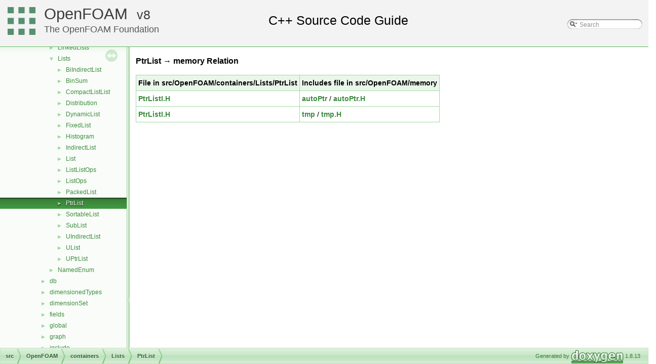

--- FILE ---
content_type: application/javascript
request_url: https://cpp.openfoam.org/v8/dir_19d0872053bde092be81d7fe3f56cbf7.js
body_size: 677
content:
var dir_19d0872053bde092be81d7fe3f56cbf7 =
[
    [ "Circulators", "dir_95a7e81c1594d83c19708405d7dbc74d.html", "dir_95a7e81c1594d83c19708405d7dbc74d" ],
    [ "Dictionaries", "dir_4f2e58bca614b0b5e09a6a47af6ca3c2.html", "dir_4f2e58bca614b0b5e09a6a47af6ca3c2" ],
    [ "HashTables", "dir_46dbcbff8acc0ae94a21b2306d4033de.html", "dir_46dbcbff8acc0ae94a21b2306d4033de" ],
    [ "Identifiers", "dir_7b02221aae33c3dde3ca692245a81729.html", "dir_7b02221aae33c3dde3ca692245a81729" ],
    [ "LinkedLists", "dir_1ceeb2d59d8f320bd70a3a0eeca6c137.html", "dir_1ceeb2d59d8f320bd70a3a0eeca6c137" ],
    [ "Lists", "dir_f87fe3b02e96c330e8a853ff310f1666.html", "dir_f87fe3b02e96c330e8a853ff310f1666" ],
    [ "NamedEnum", "dir_3e6ead7d2846b6967f7dc155cd35bd88.html", "dir_3e6ead7d2846b6967f7dc155cd35bd88" ]
];

--- FILE ---
content_type: application/javascript
request_url: https://cpp.openfoam.org/v8/dir_bb24bf7c6a224e64f0300f199a92a5f4.js
body_size: 125
content:
var dir_bb24bf7c6a224e64f0300f199a92a5f4 =
[
    [ "PtrList.C", "PtrList_8C.html", null ],
    [ "PtrList.H", "PtrList_8H.html", "PtrList_8H" ],
    [ "PtrListI.H", "PtrListI_8H.html", null ],
    [ "PtrListIO.C", "PtrListIO_8C.html", null ]
];

--- FILE ---
content_type: application/javascript
request_url: https://cpp.openfoam.org/v8/navtreeindex213.js
body_size: 15580
content:
var NAVTREEINDEX213 =
{
"dir_aecb5f8d18056a1060718fa7ca214264.html":[3,0,1,19,13,34,0],
"dir_aedddb725e782baf40587db0f95ed38c.html":[3,0,0,0,10,6,3,2,1],
"dir_af06faa01f54f232122be5fb12cfebde.html":[3,0,1,14,5,2,2,0],
"dir_af241b20e5f9e52bf2ec87596a5ffb9d.html":[3,0,0,1,0,2,1],
"dir_af3b3c32572abb73a47caea053f82d3c.html":[3,0,1,19,13,36],
"dir_af4255cd0fe5dd598890f0047b8c304f.html":[3,0,1,8,5,3,1,7],
"dir_af47b2471b3573ea1aa080d70933eb75.html":[3,0,1,8,0,1,12,1],
"dir_af6f25dd17f1e434d49b52a581c1b215.html":[3,0,1,14,4,4,3,4,3],
"dir_af944db0c164b1c029d2b46f26f41dd1.html":[3,0,1,27,2,4],
"dir_afc6b950f4df59744860d38e9c4c8c41.html":[3,0,1,24,0],
"dir_afca065074add905cc3c498ff9027482.html":[3,0,1,19,12,10,5,0,0],
"dir_afe439a792340c5c5371397d2612bb80.html":[3,0,1,11,3,0],
"dir_b00d3d3a2d0bc95de7a9a4e141c8985f.html":[3,0,1,19,10,1,4,1,0,1],
"dir_b01d42fbe53d14c0946df3c132caf4a8.html":[3,0,0,0,10,6,4,1,5,4],
"dir_b05602f37bb521a7142c0a3e200b5f35.html":[3,0,1,7],
"dir_b065e1a4bed1b058c87ac57271f42191.html":[3,0,1,19,13,28],
"dir_b07477ab37bc0cd7eb28fb569c691c21.html":[3,0,1,19,10],
"dir_b0804e603a100977b4a8ff0dccfa84da.html":[3,0,1,14,4,4,5,0,0],
"dir_b08207dba798d7588a6615c194403f6c.html":[3,0,1,8,1,0,0,6],
"dir_b0a4276768a9e3782bd6f894861ddaf3.html":[3,0,1,35,7],
"dir_b0a74f56c151a0d905a130de42a6b451.html":[3,0,1,19,2,9,6],
"dir_b0a7cc17b3792925464d04792e6798d7.html":[3,0,1,5,19],
"dir_b0b7f70a5f4af033800ed4229bf40645.html":[3,0,1,17,2,3],
"dir_b0bd96e4d3043d52ea0ba0fcf8407c96.html":[3,0,1,6,2],
"dir_b0c2b0d6e5b08bdff054b28f26ba51e7.html":[3,0,0,1,3],
"dir_b0d4fc470926f57e7a61f7885d3bb935.html":[3,0,1,34,3,12],
"dir_b0d67970745ae4127059793c393f4c28.html":[3,0,0,0,1,3,2,3,2],
"dir_b0e5df6c0c06be15d0ef8b09274ee491.html":[3,0,1,8,6,2,1,23],
"dir_b122d91266179e1ce4003d3c650fe26c.html":[3,0,1,8,6,2,2,6],
"dir_b127ce23a592a1cf8bfa9be489f9fbe6.html":[3,0,1,9,0,48],
"dir_b12817ec5633b1dd954c47001a1648bb.html":[3,0,1,14,4,4,4,5],
"dir_b12d562f808928f8e1857197fffa3bae.html":[3,0,0,0,3,1,0],
"dir_b1309e4acb02a176b805527d92dce595.html":[3,0,1,19,13,27,2,0],
"dir_b134724f3891a2a19e34839457d1463c.html":[3,0,1,8,6,2,1,19],
"dir_b1391b8691e21d3cff54e51a698f3c2b.html":[3,0,1,19,2,5],
"dir_b15236cf0f402fb12365d7c8a85b0c79.html":[3,0,1,9,0,33],
"dir_b1595df639e1dfdbd4f7b930444c4c2e.html":[3,0,1,8,1,0,2,63],
"dir_b15aadad00bf222c59a4bb384f874db4.html":[3,0,1,14,4,4,0,0,0,0],
"dir_b160010eaed3990ef8c4d4d5f1758bb9.html":[3,0,1,14,4,4,4,1,1],
"dir_b16e0fbcc04fa4d1c26a8234fc9121c0.html":[3,0,1,8,6,2,1,8],
"dir_b1801e4ef357c960b85162c510122701.html":[3,0,1,19,13,9,0,1],
"dir_b18399db057c7541938a3d7434caf9e7.html":[3,0,0,0,10,6,1],
"dir_b183a1b254b58a98380f78c8137f8667.html":[3,0,1,8,2,11,7],
"dir_b18f1f8fd07001cc2322be257ef67bbb.html":[3,0,0,1,0,3,19],
"dir_b19db2d11b7f3a11ba09bd713d4f9fa8.html":[3,0,1,19,6,2],
"dir_b1bf3374bc42f752d7498a609802add1.html":[3,0,1,15,1,4],
"dir_b1c4778f41846c987ad36da8096060a9.html":[3,0,0,0,1,3,2,3,0],
"dir_b1c5a7e0e5ec13b54a6c3ed9023fd6f8.html":[3,0,0,0,10,6,4,1,3],
"dir_b1dd4b4f6e1327b07aa56bea92df78f9.html":[3,0,1,16,22,0,0],
"dir_b201c0f4d3327b14cfce636cdaa41683.html":[3,0,1,35,1,6],
"dir_b20997a7199e59148f127b94cdef3c86.html":[3,0,0,0,3,0],
"dir_b20d14d55431f831f23e2e19b3e68809.html":[3,0,1,34,3,8],
"dir_b20e437904c271723cfefc66093fbcd1.html":[3,0,0,0,1,3,1,0,1],
"dir_b20f4e7e983e511c716513c337bb3841.html":[3,0,0,1,3,0,5],
"dir_b214b9793da60c84cc1c80223a7dbf46.html":[3,0,1,25,1,3,1,1,3],
"dir_b25f3b96b2d3b555146fd9e7423c56f6.html":[3,0,1,19,12,4,1],
"dir_b2699fd9d00261356e905cebcf8bb96d.html":[3,0,1,14,4,4,4,5,3],
"dir_b27c5aad1a704681b889d1ae71e52df1.html":[3,0,1,35,8,1,2],
"dir_b29f3ab396e2ee1782c9289e9062fa0d.html":[3,0,1,36],
"dir_b2b1e5b15fbf48d956f0ff8275c07817.html":[3,0,1,19,12,4,0],
"dir_b2b20348f78d31f6a5e7322ebd1c6bd6.html":[3,0,1,19,12,13,1],
"dir_b2d126e3ab79c2145c7a44de22e5f675.html":[3,0,1,34,2],
"dir_b2d88cd9746092aeeecbe5b570c19d50.html":[3,0,1,31,0,0,0],
"dir_b2fd3aa2f960ab3496193d0952f1f038.html":[3,0,1,9,0,31],
"dir_b31919697896e9f4a8ca18c9a3f71157.html":[3,0,1,12,4,0,10,2],
"dir_b31a297922b308846172e07b946bd24e.html":[3,0,1,8,6,2,3,30],
"dir_b32ab60baa2bcd08937c716cbd0b6725.html":[3,0,1,25,1,3,0,3,3],
"dir_b32e6e72b9a64d0bdeec1bd6eeeaf2e1.html":[3,0,1,5,20,0],
"dir_b331248a108c86b71e58f49053a85c82.html":[3,0,1,19,12,9,0],
"dir_b3412b905c0ae5090c3c1102e09cbfa0.html":[3,0,1,19,1,2,4],
"dir_b37e899213a044276dc741d6bcf32c37.html":[3,0,1,27,2,2],
"dir_b39a6ac4ad09479516bcf855a2b2036e.html":[3,0,1,35,9,1],
"dir_b3a0588cca41af2ff2287d2bde5a0c22.html":[3,0,0,0,10,6,3,0,4],
"dir_b3a69e1e896de06609f27ea2da8836cf.html":[3,0,0,0,10,5,0,3],
"dir_b3b154a34fa6d5f3d9d22e11892c1201.html":[3,0,1,30,6,5],
"dir_b3d7e17d24896baa0ffda53721b71600.html":[3,0,1,0,0,1],
"dir_b3fab57276d4aa2c935234fda49f879e.html":[3,0,1,15,0,6,3],
"dir_b42389b3b00332abd8b13e71b76b692b.html":[3,0,1,19,5,3,8],
"dir_b440c43d3dac57fe4de98a27bda37c68.html":[3,0,1,34,3,1],
"dir_b443ca74b09eb82123f50e268812d510.html":[3,0,1,14,4,4,4,0,2],
"dir_b4526b22dae03841b4449ae7d0d808d4.html":[3,0,1,35,0,3],
"dir_b468e2d168378791d813268c9e3519bb.html":[3,0,1,26,0,0],
"dir_b46cafb7bd5dfe91616c78d581025ca4.html":[3,0,1,14,4,4,5,1,0],
"dir_b486430e9701f7da0bec989f38eb6bd4.html":[3,0,0,1,6,1,0],
"dir_b48e18151637a50b60c6cea79013f2f6.html":[3,0,1,16,1,2,1,0],
"dir_b4a598cc3c8559f97d66ffab99cf62b6.html":[3,0,1,35,4,0],
"dir_b4b8ea3d2f34d1a815cea896ae17693b.html":[3,0,0,0,10,6,3,5,0],
"dir_b4cce94a5ea9892df8462fc0f887a872.html":[3,0,0,0,10,6,4,1,2],
"dir_b4f4914e791ff496381862f16be45bae.html":[3,0,1,19,13,25],
"dir_b50ec81b3f603d5ef30cf7e329144f8a.html":[3,0,1,19,13,25,0],
"dir_b529926956c716ce3d22a0b8d4c8ff65.html":[3,0,1,14,4,4,3,3,0,2],
"dir_b5375ea6d498628631481ce4fa785193.html":[3,0,1,8,1,0,2,20],
"dir_b53ad2b8774458f3a687931920193577.html":[3,0,1,30,5,0],
"dir_b54af4cc2b397b52632fc18ae15fd938.html":[3,0,1,8,0,1,12,5,1],
"dir_b54f640c0222062a4bcf5207eb0319ae.html":[3,0,1,19,13,22],
"dir_b5504db50b151b61c2a51dd9ce48bf8c.html":[3,0,1,19,6,5,2],
"dir_b5599fb2c4dec7f26687217d7b2b7eda.html":[3,0,1,19,10,1,4,1,0,2],
"dir_b55d228163c0a2e873957eb688462e1f.html":[3,0,1,35,8,2],
"dir_b57d183a0b4e21f93b91d229b9701796.html":[3,0,1,19,6,1],
"dir_b5956064bdb30fbe9cebb860a4e205d6.html":[3,0,0,0,10,1,0,1],
"dir_b5cb4d6f9354401e6d3d533cbf7c85eb.html":[3,0,1,14,4,4,7,0,0],
"dir_b5f28806b0a0242157d0419caf5e072b.html":[3,0,0,1,3,1,0],
"dir_b6062828977f0670e70ecb4568245308.html":[3,0,1,35,2,1,0],
"dir_b61da56ac87c772b5e916e27a90ceab5.html":[3,0,0,0,10,6,3,6,2],
"dir_b630ab9569e31ffb9b2cc4747c3085db.html":[3,0,1,8,5,3],
"dir_b63c002b7559990bd414058641eb48ad.html":[3,0,1,39],
"dir_b649eb2a14c57dc8823306833936b196.html":[3,0,1,8,0,1,0],
"dir_b65a53f4596a6a5e77398918ac517637.html":[3,0,1,24,3],
"dir_b66051bf7ab6c3060ae7dda861000d7f.html":[3,0,0,0,10,6,3,8,0],
"dir_b6984d3d6fad655de1b8dabfc640e1b9.html":[3,0,1,27,1,0],
"dir_b6b030d7166311d76fab0435b15dc48a.html":[3,0,1,19,9,1],
"dir_b6bbef0e5e6a5d50496a71f7626b4ce2.html":[3,0,1,5,12,2],
"dir_b6c7056b4a691a5d4a6a253b324932ba.html":[3,0,1,8,5,3,2],
"dir_b6cfa599ddfe42ecff66d1b23c7b28f8.html":[3,0,1,35,2,0,3,1],
"dir_b6d44d03429d59376377c3fdbf970503.html":[3,0,0,1,3,0,1],
"dir_b6d50b30c3ece8aab67c9beb7f747765.html":[3,0,1,12,4,0,10,2,1],
"dir_b72784fc22e2256506e26a90c4ccea43.html":[3,0,1,19,1,4,0,3],
"dir_b72a213ac07dc1b89a09be84bf58c8ad.html":[3,0,1,19,13,3,0],
"dir_b757d9b58d85b680e78ff2fbfc645379.html":[3,0,0,0,7,2],
"dir_b76ed918ad1de2d9c5484332bf8c1782.html":[3,0,1,34,7,0],
"dir_b76eeab4e91ea7ee8c96897582f988b0.html":[3,0,1,23,0,4],
"dir_b79ede4d52d1e083834da9410c33e788.html":[3,0,1,17,2,3,0,0,1],
"dir_b7abb153e8987c9544a572b6404d8f9c.html":[3,0,1,19,10,1,4,1,2],
"dir_b7c4cf0a4d4427609627ff77ee1a173b.html":[3,0,1,35,8,3,1,2],
"dir_b7dc7db4968ce03347d6651de5e04830.html":[3,0,1,35,9,1,3],
"dir_b808697e89534c84de9eb9fadeac87a3.html":[3,0,1,19,12,9,2,1,4],
"dir_b8443d5d7e9bf0446416526cfceba1f9.html":[3,0,0,0,10,6,3,5],
"dir_b8488229094ef0b4d530549afea57c74.html":[3,0,1,15,2],
"dir_b85fa6474d36c8701e5d5d6c6e2dfd1f.html":[3,0,1,19,2,0],
"dir_b86cbef47a2063173bdfca38471867c1.html":[3,0,1,14,3,1,1,0],
"dir_b87749d03fa0b7da491c1f75eb208a98.html":[3,0,1,35,8,3,0,2,2],
"dir_b87c14c52840e63400fdfd288892f0a6.html":[3,0,0,0,2,0,0,0],
"dir_b88224a5c354b65ad50578548bbab247.html":[3,0,1,7,3,3],
"dir_b883d9ef4401f3bc7334173de6a907cc.html":[3,0,1,14,4,1],
"dir_b8d19ddbdf0975644e34192d6313800e.html":[3,0,1,14,4,2],
"dir_b8d888238a7ff55657eeff614863a0c1.html":[3,0,1,17,2,8,3],
"dir_b8e2732bc99f8fb2a379dad81aa6030e.html":[3,0,1,19,12,7],
"dir_b8e480b10bf5ae8db93feee4867cc765.html":[3,0,1,19,5,1,3],
"dir_b8ecbc0f322627defd4b191976bf0d47.html":[3,0,1,19,10,1,3,7],
"dir_b90d4633a5d653fb5e7d3e81d4ab47e5.html":[3,0,0,1,0,3,26],
"dir_b90f9bf2b5706420e1ee90858a36bfbf.html":[3,0,1,35,9,0,5],
"dir_b912993918c99338e1f766cce871db3b.html":[3,0,1,31,2,3],
"dir_b936cf746173aa546ea3e7e6ff93b8e7.html":[3,0,1,12,4,0,10,0],
"dir_b95c11e22a78b1dbe3427223338b0915.html":[3,0,0,0,10,6,4,0,8,0,1],
"dir_b9713b4cea2ce4e7506fc6820e35d935.html":[3,0,0,1,0,1,4],
"dir_b990bfea59f6b4138198115565512a85.html":[3,0,1,14,4,4,1],
"dir_b9b64ab1fca27a7ea665dac90e6d3024.html":[3,0,1,9,0,29],
"dir_ba0d3aab359bb0a2e9c1561062a37aab.html":[3,0,1,14,4,4,4,4,2],
"dir_ba113826a056bbc8af834c176b736ff2.html":[3,0,0,0,10,6,7,7,1,3],
"dir_ba18f0e374106fbeef586de6f78169c8.html":[3,0,1,9,0,8],
"dir_ba1ab3b9ed2422fc501bccc3fa5b3296.html":[3,0,1,9,1],
"dir_ba216299fdd5e0812ff0312bad2cf033.html":[3,0,1,35,1,0],
"dir_ba259c6aaf8048c6d9f71cb2203c185c.html":[3,0,0,0,10,6,7,2,2,0,4],
"dir_ba3221cac8085663135ad3e23e7eee8e.html":[3,0,1,25,1,3,0,2,0],
"dir_ba37732824743746d5dc478f4a86e8b1.html":[3,0,1,16,1,2,0],
"dir_ba38f357888d99a65e2ac8c0bca68e1b.html":[3,0,1,14,4,4,3,5,1],
"dir_ba7f9d70986807131ccd265de8ede7ec.html":[3,0,1,8,6,2,3,20],
"dir_ba962fd0f49b48dcd886f8615b357642.html":[3,0,1,14,4,4,6,0,1],
"dir_bad0e3a1ff1fee12ffaad12ef6339c69.html":[3,0,1,9,0,37],
"dir_bae024cac12ddc6733a616261920a91f.html":[3,0,1,9,0],
"dir_bb04452f6584ce1df50b2a705152ed87.html":[3,0,0,0,1,3,1,3],
"dir_bb0f68acec01d67bb9bce8864da0b3ad.html":[3,0,0,1,2,3],
"dir_bb109703542f7f4a8e01bdbd105471bc.html":[3,0,0,0,2,0,0,2],
"dir_bb203e61ccf055bfaaaa7acfdea88afb.html":[3,0,0,1,0,2,3,2,2,1],
"dir_bb24bf7c6a224e64f0300f199a92a5f4.html":[3,0,1,19,1,5,12],
"dir_bb2890f68b7fdb7b322b02b8256df6db.html":[3,0,1,19,2,11],
"dir_bb328fd3301b64d94782d2c51bf47c78.html":[3,0,1,14,1,4,0,3],
"dir_bb382c1fcd32cb88799502a80d85a247.html":[3,0,1,25,1,0,3,1],
"dir_bb6fc19ebc6404824b124f19fe69caf8.html":[3,0,1,8,5,5,1,3],
"dir_bb853a4a1f118ab3e8a3306bde206fb7.html":[3,0,0,0,0,1],
"dir_bbb1f2e629696b02e9a2ae65a0f2b2be.html":[3,0,1,27,1,10],
"dir_bbf393977ff74c3d50dca56ae3764db1.html":[3,0,1,14,1,4,0,2],
"dir_bbf41ea9be0858e164d57c36cd6014cc.html":[3,0,1,36,8,3,0],
"dir_bbfabdc884446f2e048a0b3f968c4e8a.html":[3,0,1,35,9,0,22],
"dir_bc221d498382ae5dc3796f52ff8e9240.html":[3,0,1,14,4,0,1,0],
"dir_bc255ee3d3e93d64d4ccba99f1edf1d4.html":[3,0,1,19,12,10,1,5],
"dir_bc273523c609fff6392a46aa969362a8.html":[3,0,1,16,19,3,0],
"dir_bc3ba60f8755c67ed610c1542266fe4a.html":[3,0,1,9,0,45],
"dir_bc43d8325f9052bcda93babf76ac9548.html":[3,0,0,1,0,2,3,2,0],
"dir_bc5ac06cc00a3fec2cee09a221225a3b.html":[3,0,1,19,10,1,4,5],
"dir_bc5d35bad4da7cf37be7acccbec425d5.html":[3,0,1,14,4,4,3,3,0,6],
"dir_bc7ee4baa09c798c10c9687babcace3d.html":[3,0,1,35,8,1,6],
"dir_bca0296a13f438900088aa3b9124f738.html":[3,0,1,41],
"dir_bca8f5075957c97bc30ada67e0844991.html":[3,0,0,0,1,3,2,3,1],
"dir_bcc70c0705e15f89b4313a8f480b654b.html":[3,0,1,16,19,4,5],
"dir_bce5698a88b52b66adbc50995e7c3146.html":[3,0,1,8,1,1,1,9],
"dir_bce8a1f1efa9a7681b85c119e7b79042.html":[3,0,1,19,10,1],
"dir_bce91b446d75d4bb9b73d1eec3055f12.html":[3,0,1,36,1],
"dir_bcfa3d4b121dcde8a1655359f14a71f9.html":[3,0,1,19,13,9,0,18],
"dir_bd10cf60e0c5deccfdf6913a1a67cdc9.html":[3,0,1,9,0,21],
"dir_bd3ff12260d910ac6a083602b4277ac0.html":[3,0,1,35,8,3,0,1],
"dir_bd6223f71094bb6ef57261827e2abf3a.html":[3,0,1,19,1,1,2],
"dir_bd64f343c7ab66e87e54997de9a09eca.html":[3,0,1,17,2,4,9],
"dir_bd68b0949fa5436045011a62723e025a.html":[3,0,1,8,6,2,1,14],
"dir_bd6d7609183954e4e602a5d911da1e0d.html":[3,0,1,15,0,2],
"dir_bd7333e83632f0ae52d8ae573767a17d.html":[3,0,1,14,4,2,0,1],
"dir_bd7aaef9017c5711f854c1098c4b6cf9.html":[3,0,1,16,1,3,1,0],
"dir_bd8bf7fa65467c460a50eacc456ce356.html":[3,0,1,8,1,3],
"dir_bdaa8f5f34b29c637499c3b7dc3574c1.html":[3,0,1,19,10,2,0,0],
"dir_bdb3c14a9a2875c5ad517fe30fd83be7.html":[3,0,0,0,10,6],
"dir_bdcc1ee5e865d4ecc62973baf469c587.html":[3,0,1,8,5,3,2,0],
"dir_bdd2c65d040f4022ec8abe3f4ff66d19.html":[3,0,1,8,1,0,2,57],
"dir_bdd630a78c14e3d279a2564e7964fc69.html":[3,0,1,14,4,0],
"dir_bdda9d538945134026c0e7f26c82bc70.html":[3,0,0,0,11,0,2],
"dir_bde5469f89c35603ee2033d988995560.html":[3,0,1,19,2,5,6],
"dir_be0be92ab094e5999d77dae247e9dae5.html":[3,0,1,8,5,3,2,2],
"dir_be0ea55c675e02a10da4f3c0657cc9af.html":[3,0,1,14,5,2,4],
"dir_be17e8218aab65eb21a4d4a971224dba.html":[3,0,1,16,1,3,2,3],
"dir_be6cf3619f23aff17c5c4043b8f05eb0.html":[3,0,0,0,10,6,3,1,7],
"dir_be7c2e87f43f41877588ffab7d0e02df.html":[3,0,0,1,0,2,3,2,1,3,1],
"dir_be8fc40d33dcc91e82a9754be071b3fa.html":[3,0,1,19,9,5,2],
"dir_beaa7a13059321881390a42ab6d28970.html":[3,0,1,14,3,1,0,0],
"dir_beb1967c04d7ad5b7880bc188086c3f4.html":[3,0,1,8,1,1,0,3],
"dir_bed6829d3114989523219f02de1a9c8d.html":[3,0,1,19,10,1,4,1,2,2],
"dir_bef19728552712f531231b8fa7605104.html":[3,0,1,8,0,1,12,1,3],
"dir_bef8efb2474adfa8ba282b5a28d0e4c9.html":[3,0,1,17,3,0],
"dir_bf0dcb725d0b7b3f046929ad2f3e6af1.html":[3,0,1,14,3,0,2],
"dir_bf1885526af51fd120af9c2a2654e5a2.html":[3,0,0,0,10,3,1,2],
"dir_bf2d295b1f2ac86e466b9263f0a65c82.html":[3,0,0,0,10,6,7,3,1],
"dir_bf3608eeadbcfde9dab130fa1ea4a0a1.html":[3,0,1,8,2,5,0],
"dir_bf379fc690852b313204c72d535915b7.html":[3,0,0,0,10,6,4,1,0],
"dir_bf37fe9fd5da1bfb386c9241a3275dba.html":[3,0,1,36,8,1],
"dir_bf3bd911c64212434fe120712945dd80.html":[3,0,1,35,6,1],
"dir_bf43e058693a5b3f5ad38682ed2500e1.html":[3,0,1,23],
"dir_bf4f273fcff898a8e57532425217d669.html":[3,0,1,19,13,9,0],
"dir_bf59c8cdf85fbcb2d8630ce468756e6f.html":[3,0,1,32,0],
"dir_bf69d58be5cd6418773ff2589cd4907a.html":[3,0,0,0,10,6,0,0],
"dir_bf6b8f75389c5096510d5e68423b9ccd.html":[3,0,1,5,10,3],
"dir_bf786b75ae010b2648714277a4013bd7.html":[3,0,1,5,12,2,5,2,0,0],
"dir_bf7fe604cacd91c366b7d2f62dea079f.html":[3,0,0,0,10,6,3,8,1],
"dir_bf834242079d0f0f89f4b02e3b9d0f89.html":[3,0,1,9,0,4],
"dir_bf98506b282e535966757a8028cb98ab.html":[3,0,1,35,2,0,3,1,0],
"dir_bf9c817f67fe7e79a146eb497a31ae36.html":[3,0,0,1,2,1],
"dir_bf9f99f4bb38c0f11805993a42158535.html":[3,0,1,16,19,2,1],
"dir_bf9fc5b98f770b69ecd899908c553cda.html":[3,0,0,1,4,9],
"dir_bfebc5a614df2e44492529925e580a7d.html":[3,0,1,19,12,9,2,1,3],
"dir_c008b126246dc02863f944539e5e2a41.html":[3,0,1,36,0,2],
"dir_c04aec180e0de933cb1ce0e040f1f431.html":[3,0,1,14,7,2,0],
"dir_c0616edb543207648ea9c3d1bc69a611.html":[3,0,1,19,12,13,5],
"dir_c07ee2431c19cba287fa9092d3954576.html":[3,0,1,19,10,1,0,1,0],
"dir_c084532aa621580bdcd9c723873330eb.html":[3,0,0,0,10,6,3,3,0],
"dir_c084d607b9bd49f19fd647d22c9cb942.html":[3,0,1,35,6,1,2],
"dir_c0adf992fe16fe46b123b20bd86c3f11.html":[3,0,1,19,13,9,0,2],
"dir_c0cc488377d35251b0263093ee460397.html":[3,0,0,0,10,6,3,5,2],
"dir_c0cff3d62001c560c873cec26c34e50d.html":[3,0,1,19,13,35,3],
"dir_c0fe0cf5058cd8fc0b37e8967943bc8c.html":[3,0,0,0,10,6,7,3,2],
"dir_c116b04a12ad8b5a067e4fe9dee92182.html":[3,0,0,1,5,22],
"dir_c126ed8a256a9e1067babbabd8bf3aa2.html":[3,0,1,9,0,26],
"dir_c1434f625552a6e96572416d0358dd18.html":[3,0,1,36,0,1],
"dir_c1480a62490186b3b27a4dc2b708c4fb.html":[3,0,1,11,3,0,7]
};


--- FILE ---
content_type: application/javascript
request_url: https://cpp.openfoam.org/v8/dir_f87fe3b02e96c330e8a853ff310f1666.js
body_size: 1846
content:
var dir_f87fe3b02e96c330e8a853ff310f1666 =
[
    [ "BiIndirectList", "dir_42be0285fd186f6913bae839d376f78c.html", "dir_42be0285fd186f6913bae839d376f78c" ],
    [ "BinSum", "dir_602162b67081b7867caaa8d091fb1724.html", "dir_602162b67081b7867caaa8d091fb1724" ],
    [ "CompactListList", "dir_833496cb5a8b58b75bc79e857f41a5d7.html", "dir_833496cb5a8b58b75bc79e857f41a5d7" ],
    [ "Distribution", "dir_59f93597cc1ee20c29d678698223cf27.html", "dir_59f93597cc1ee20c29d678698223cf27" ],
    [ "DynamicList", "dir_a20ab38044f60e4dac365f73757378d6.html", "dir_a20ab38044f60e4dac365f73757378d6" ],
    [ "FixedList", "dir_8ae708bd051dd27b69149ee282cd159a.html", "dir_8ae708bd051dd27b69149ee282cd159a" ],
    [ "Histogram", "dir_6a5c0fdd6d142927ad4090a95de87297.html", "dir_6a5c0fdd6d142927ad4090a95de87297" ],
    [ "IndirectList", "dir_e4fa142790fcc815622c473441ac425a.html", "dir_e4fa142790fcc815622c473441ac425a" ],
    [ "List", "dir_03aa4c8470f056a9cdca8307712625bf.html", "dir_03aa4c8470f056a9cdca8307712625bf" ],
    [ "ListListOps", "dir_9e121ab7228167c27650a323886988fd.html", "dir_9e121ab7228167c27650a323886988fd" ],
    [ "ListOps", "dir_223fa5778bd37fe62bf7ed63d1f3016b.html", "dir_223fa5778bd37fe62bf7ed63d1f3016b" ],
    [ "PackedList", "dir_686ab82d802639f56bd51dcdaef5b064.html", "dir_686ab82d802639f56bd51dcdaef5b064" ],
    [ "PtrList", "dir_bb24bf7c6a224e64f0300f199a92a5f4.html", "dir_bb24bf7c6a224e64f0300f199a92a5f4" ],
    [ "SortableList", "dir_25b3910c6ed71a304326faf2212a286b.html", "dir_25b3910c6ed71a304326faf2212a286b" ],
    [ "SubList", "dir_d2d20ceb2df69a61df891af30ede03d9.html", "dir_d2d20ceb2df69a61df891af30ede03d9" ],
    [ "UIndirectList", "dir_20e25a70ecfa9f1a06c29a5c198d4196.html", "dir_20e25a70ecfa9f1a06c29a5c198d4196" ],
    [ "UList", "dir_ddee81dbc8cac2123c906c38c70776ee.html", "dir_ddee81dbc8cac2123c906c38c70776ee" ],
    [ "UPtrList", "dir_2811f4c4688ca27f69fd3d2fc5f94bd6.html", "dir_2811f4c4688ca27f69fd3d2fc5f94bd6" ]
];